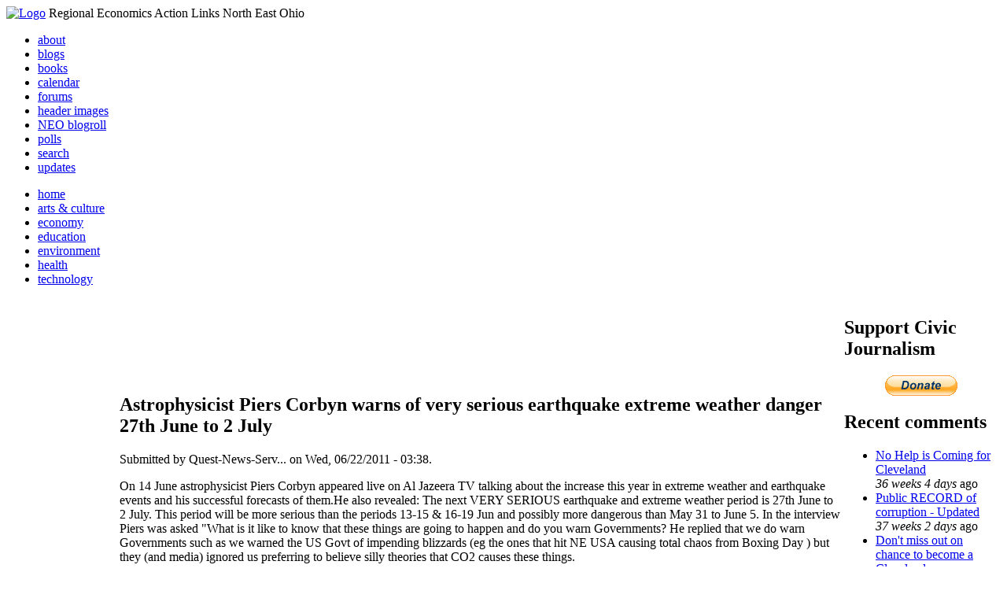

--- FILE ---
content_type: text/html; charset=utf-8
request_url: http://li326-157.members.linode.com/content/astrophysicist-piers-corbyn-warns-very-serious-earthquake-extreme-weather-danger-27th-june-2
body_size: 7584
content:
<!DOCTYPE html PUBLIC "-//W3C//DTD XHTML 1.0 Transitional//EN"
        "http://www.w3.org/TR/xhtml1/DTD/xhtml1-transitional.dtd">
<html xmlns="http://www.w3.org/1999/xhtml" lang="en" xml:lang="en">
<head>
<meta http-equiv="Content-Type" content="text/html; charset=utf-8" />
  <title>Astrophysicist Piers Corbyn warns of very serious  earthquake extreme weather danger  27th June to 2 July | REALNEO for all</title>
  <meta http-equiv="Content-Style-Type" content="text/css" />
  <meta http-equiv="Content-Type" content="text/html; charset=utf-8" />
<link rel="shortcut icon" href="/sites/realneo_theme_favicon.jpg" type="image/x-icon" />
  <style type="text/css" media="all">@import "/modules/aggregator/aggregator.css";</style>
<style type="text/css" media="all">@import "/modules/book/book.css";</style>
<style type="text/css" media="all">@import "/modules/node/node.css";</style>
<style type="text/css" media="all">@import "/modules/poll/poll.css";</style>
<style type="text/css" media="all">@import "/modules/system/defaults.css";</style>
<style type="text/css" media="all">@import "/modules/system/system.css";</style>
<style type="text/css" media="all">@import "/modules/user/user.css";</style>
<style type="text/css" media="all">@import "/sites/all/modules/cck/content.css";</style>
<style type="text/css" media="all">@import "/sites/all/modules/event/event.css";</style>
<style type="text/css" media="all">@import "/sites/all/modules/glossary/glossary.css";</style>
<style type="text/css" media="all">@import "/sites/all/modules/rsvp/rsvp.css";</style>
<style type="text/css" media="all">@import "/sites/all/modules/cck/fieldgroup.css";</style>
<style type="text/css" media="all">@import "/sites/all/modules/print/css/printlinks.css";</style>
<style type="text/css" media="all">@import "/modules/comment/comment.css";</style>
<style type="text/css" media="all">@import "/sites/realneo.us/themes/realneo_theme/style.css";</style>
  <script type="text/javascript" src="/misc/jquery.js"></script>
<script type="text/javascript" src="/misc/drupal.js"></script>
<script type="text/javascript" src="/sites/all/modules/dhtml_menu/dhtml_menu.js"></script>
<script type="text/javascript" src="/sites/all/modules/jquery_update/compat.js"></script>
<script type="text/javascript" src="/sites/all/modules/saveguard/saveguard.js"></script>
<script type="text/javascript" src="/sites/all/modules/spamspan/spamspan.compressed.js"></script>
<script type="text/javascript">Drupal.extend({ settings: { "dhtmlMenu": { "useEffects": 1 }, "saveguard": { "msg": "" }, "spamspan": { "m": "spamspan", "u": "u", "d": "d", "t": "t" } } });</script>
</head>
<body >
<div id="header">
      <a href="/" title="Index Page"><img src="/sites/realneo.us/files/realneo_theme_logo.crdownload" alt="Logo" /></a>
          <span id="site-slogan">Regional Economics Action Links North East Ohio</span>
    <br class="clear" />
</div>
<div id="top-nav">

<div id="secondary">
  <ul class="links"><li  class="first menu-1-1-3679"><a href="/About-REALNEO" class="menu-1-1-3679">about</a></li>
<li  class="menu-1-2-3679"><a href="/blog" class="menu-1-2-3679">blogs</a></li>
<li  class="menu-1-3-3679"><a href="/book" class="menu-1-3-3679">books</a></li>
<li  class="menu-1-4-3679"><a href="/event" class="menu-1-4-3679">calendar</a></li>
<li  class="menu-1-5-3679"><a href="/interests-for-a-sustainable-neo/sustainability" class="menu-1-5-3679">forums</a></li>
<li  class="menu-1-6-3679"><a href="/community-of-interest-links/realneo-header" class="menu-1-6-3679">header images</a></li>
<li  class="menu-1-7-3679"><a href="/aggregator" class="menu-1-7-3679">NEO blogroll</a></li>
<li  class="menu-1-8-3679"><a href="http://realneo.us/poll" title="realNEO polls" class="menu-1-8-3679">polls</a></li>
<li  class="menu-1-9-3679"><a href="/search" class="menu-1-9-3679">search</a></li>
<li  class="last menu-1-10-3679"><a href="/tracker" class="menu-1-10-3679">updates</a></li>
</ul></div>

<div id="primary">	
 <ul class="links"><li  class="first menu-1-1-3671"><a href="/" title="Home Page" class="menu-1-1-3671">home</a></li>
<li  class="menu-1-2-3671"><a href="/interests-for-a-sustainable-neo/arts-and-culture-0" class="menu-1-2-3671">arts &amp; culture</a></li>
<li  class="menu-1-3-3671"><a href="/interests-for-a-sustainable-neo/economy-0" class="menu-1-3-3671">economy</a></li>
<li  class="menu-1-4-3671"><a href="/interests-for-a-sustainable-neo/education-0" class="menu-1-4-3671">education</a></li>
<li  class="menu-1-5-3671"><a href="/interests-for-a-sustainable-neo/environment-0" class="menu-1-5-3671">environment</a></li>
<li  class="menu-1-6-3671"><a href="/interests-for-a-sustainable-neo/health-0" class="menu-1-6-3671">health</a></li>
<li  class="last menu-1-7-3671"><a href="/interests-for-a-sustainable-neo/technology-and-infrastructure-0" class="menu-1-7-3671">technology</a></li>
</ul></div>

</div>

<table id="content">
	<tr>
					<td class="sidebar" id="sidebar-left">
				<div id="block-search-0" class="block block-search">

  <h2>Search</h2>

  <div class="content"><form action="/content/astrophysicist-piers-corbyn-warns-very-serious-earthquake-extreme-weather-danger-27th-june-2"  accept-charset="UTF-8" method="post" id="search-block-form">
<div><div class="container-inline"><div class="form-item" id="edit-search-block-form-keys-wrapper">
 <input type="text" maxlength="128" name="search_block_form_keys" id="edit-search-block-form-keys"  size="15" value="" title="Enter the terms you wish to search for." class="form-text" />
</div>
<input type="submit" name="op" id="edit-submit" value="Search"  class="form-submit" />
<input type="hidden" name="form_id" id="edit-search-block-form" value="search_block_form"  />
</div>
</div></form>
</div>
</div>
<div id="block-user-0" class="block block-user">

  <h2>User login</h2>

  <div class="content"><form action="/content/astrophysicist-piers-corbyn-warns-very-serious-earthquake-extreme-weather-danger-27th-june-2?destination=node%2F14646"  accept-charset="UTF-8" method="post" id="user-login-form">
<div><div class="form-item" id="edit-name-wrapper">
 <label for="edit-name">Username: <span class="form-required" title="This field is required.">*</span></label>
 <input type="text" maxlength="60" name="name" id="edit-name"  size="15" value="" class="form-text required" />
</div>
<div class="form-item" id="edit-pass-wrapper">
 <label for="edit-pass">Password: <span class="form-required" title="This field is required.">*</span></label>
 <input type="password" name="pass" id="edit-pass"  maxlength="60"  size="15"  class="form-text required" />
</div>
<input type="submit" name="op" id="edit-submit" value="Log in"  class="form-submit" />
<div class="item-list"><ul><li><a href="/user/password" title="Request new password via e-mail.">Request new password</a></li></ul></div><input type="hidden" name="form_id" id="edit-user-login-block" value="user_login_block"  />

</div></form>
</div>
</div>
<div id="block-block-7" class="block block-block">

  <h2>Office of Citizen</h2>

  <div class="content"><div align="center">Rest in Peace,
<p><a href="/content/eternal-home-ed-hauser-realneo"> Eddy &quot;Citizen&quot; Hauser<br /> <img src="/sites/default/files/images/ed_hauser_tiny.jpg" alt="" /><br /> Read about Ed &hellip;</a></p>
</div>
</div>
</div>
<div id="block-dhtml_menu-1" class="block block-dhtml_menu">

  <h2>Navigation</h2>

  <div class="content">
<ul class="menu dhtml_menu menu-root">
<li class="menutitle expanded" id="menu-sub496" ><a href="/node/add">Create Content</a><div class="submenu" id="sub496" >

<ul class="menu dhtml_menu">
  <li class="leaf"><a href="/node/add" title="Post a Blog entry, Book page, Event, Forum topic, Image, Page, Poll, or Story">more...</a></li>

</ul>

</div>
</li>
  <li class="leaf"><a href="/tracker">Recent posts</a></li>
  <li class="leaf"><a href="/search">Search</a></li>
<li class="menutitle collapsed" id="menu-sub465" ><a href="/aggregator">News aggregator</a><div class="submenu" id="sub465" style="display: none;">

<ul class="menu dhtml_menu">
  <li class="leaf"><a href="/aggregator/sources">Sources</a></li>

</ul>

</div>
</li>

</ul>
</div>
</div>
<div id="block-user-2" class="block block-user">

  <h2>Who&#039;s new</h2>

  <div class="content"><div class="item-list"><ul><li>Randino</li><li>Fran</li><li>Audrey</li><li>glkanter</li><li>Slavic Village ...</li></ul></div></div>
</div>
<div id="block-node-0" class="block block-node">

  <h2>Subscribe</h2>

  <div class="content"><a href="/node/feed" class="feed-icon"><img src="/misc/feed.png" alt="Syndicate content" title="Syndicate content" width="16" height="16" /></a></div>
</div>
			</td>
				
				<td class="main-content" id="content-both">
									<h2 class="content-title">Astrophysicist Piers Corbyn warns of very serious  earthquake extreme weather danger  27th June to 2 July</h2>
												
								
								
								
				<!-- start main content -->
				<div class="node">
      <div class="info">Submitted by Quest-News-Serv... on Wed, 06/22/2011 - 03:38.</div>
  <div class="content">
  <p align="left" class="MsoNormal">On 14 June astrophysicist Piers Corbyn appeared live on Al Jazeera TV talking  about the increase this year in extreme weather and earthquake events and his  successful forecasts of them.He also revealed: The next VERY SERIOUS  earthquake and extreme weather period is 27th June to 2 July. This period  will be more serious than the periods 13-15 &amp; 16-19 Jun and possibly more  dangerous than May 31 to June 5.  In the interview Piers was asked &quot;What is it like to know that these things are  going to happen and do you warn Governments? He replied that we do warn  Governments such as we warned the US Govt of impending blizzards (eg the ones  that hit NE USA causing total chaos from Boxing Day ) but they (and media)  ignored us preferring to believe silly theories that CO2 causes these  things. </p>
<p align="left" class="MsoNormal">Afterwards Piers Commented: &quot;It is very important  	to get coverage by Al Jazeera. I have had no coverage on BBC, or their camp  	followers ITV, since BEFORE the Copenhagen Climate summit debacle (which we  	had correctly warned would be hit by a blizzard) of December 2009. Without  	Fox News and Al Jazeera, and&nbsp;occasional&nbsp;bits from ABC TV (USA) and Sky News  	UK the censorship of our&nbsp;work&nbsp;would be near total.</p>
<p align="left" class="MsoNormal"><br />
</p>
<p align="left" class="MsoNormal">http://www.iceagenow.com/Astrophysicist_warns_of_very_serious_earthquake_danger.htm</p>
<p align="left" class="MsoNormal">complete story</p>
<p align="left" class="MsoNormal">&nbsp;</p>
<h1><a href="http://www.addthis.com/bookmark.php?v=250&amp;username=questministries" class="addthis_button_compact">Share</a></h1>
<div>ANTI-SPECIESISM:<br />
SPECIESISM:<br />
1. A PREJUDICE OF ATTITUDE OF BIAS TOWARD THE INTERESTS OF MEMEBERS OF ONE'S OWN SPECIES<br />
AND AGAINIST THOSE OF MEMBERS OF OTHER SPECIES.<br />
2. A WORD USED TO DESCRIBE THE WIDESPREAD DISCRIMINATION THAT IS PRACTICED<br />
BY HOMO SAPIENS AGANIST THE OTHER SPECIES.<br />
SAVE OTHER-OUR SPECIES<br />
SOS-FRE<br />
FROM RESEARCH EXPERIMENT<br />
QUEST, MINISTRIES, GUY TEMPELTON BLACK, PASTOR, and YOGI YOGA BEAR, SERVICE K-9 (guy's partner)<br />
753 BRAYTON AVE., CLEVELAND, OHIO 44113-4604 USA, V:216.861.7368, F:216.861.7368<br />
UNITED STATES ARMED FORCES VETERAN (VOLUNTEER) PEACE, ANTI-WAR, DEFENSIVE<br />
faith based non-profit corporation no. 389646, 501(c)(3), SINCE 1965,</div>
<div><strong><a href="../../../../../blogs/questministries">http://realneo.us/blogs/questministries</a></strong><br />
&nbsp;</div>
<div><strong>questministry [at] att [dot] net</strong><br />
ADVOCATING FOR A NATIONAL WAR DOGS MEMORIAL&nbsp;<a href="http://www.nationalwardogsmonument.org/">http://www.nationalwardogsmonument.org</a></div>
<div>DONATE TO QUEST</div>
<div>&nbsp;</div>
<div>&quot;When I despair, I remember that all through history&nbsp;<strong>the way of truth and love has always won.</strong>There                     have been tyrants and murderers, and for a time they      seem             invincible,    but in the end, they always fall&nbsp;&mdash;    think   of  it,      always.&quot; -       Mahatma    Gandhi</div>
<p>&nbsp;</p>
<p><a href="http://www.disclosureproject.com/">http://www.disclosureproject.com</a>&nbsp; TRUTH&nbsp; -&nbsp; EXTRA-TERRESTRIAL</p>
<h1>&nbsp;</h1>
<p align="left" class="MsoNormal">&nbsp;</p>  </div>
      <div class="links"><ul class="links inline"><li  class="first blog_usernames_blog"><a href="/blogs/questministries" title="Read Quest-News-Service-Quest-ministries-sophia-guy&#039;s latest blog entries." class="blog_usernames_blog">Quest-News-Service-Quest-ministries-sophia-guy&#039;s blog</a></li>
<li  class="comment_forbidden"><span class="comment_forbidden"><a href="/user/login?destination=node/14646%2523comment-form">Login</a> to post comments</span></li>
<li  class="statistics_counter"><span class="statistics_counter">6588 reads</span></li>
<li  class="last print_html"><a href="/print/14646" title="Display a printer-friendly version of this page." class="print-page print_html" onclick="window.open(this.href); return false" rel="nofollow"><img src="/sites/all/modules/print/icons/print_icon.gif" alt="Printer-friendly version" title="Printer-friendly version" width="16" height="16" class="print-icon print-icon-margin" />Printer-friendly version</a></li>
</ul></div>
<div class="terms">( categories:  )</div>
</div>
<div id="comments"><a id="comment-31108"></a>
<div class="comment clear-block">
  

  <h3><a href="/content/astrophysicist-piers-corbyn-warns-very-serious-earthquake-extreme-weather-danger-27th-june-2#comment-31108" class="active">jeff please post on home permanent  to go to &#039;blogs&quot; se our post</a></h3>

  <div class="submitted">
    Submitted by Quest-News-Serv... on Wed, 06/22/2011 - 04:03.  </div>

  <div class="content">
    <p>yogi and guy -  <a href="http://www.disclosureproject.com" title="http://www.disclosureproject.com">http://www.disclosureproject.com</a>  TRUTH  -  EXTRA-TERRESTRIAL <a href="http://www.nationalwardogsmonument.org" title="http://www.nationalwardogsmonument.org">http://www.nationalwardogsmonument.org</a></p>  </div>

  <ul class="links"><li  class="first last comment_forbidden"><span class="comment_forbidden"><a href="/user/login?destination=node/14646%2523comment-form">Login</a> to post comments</span></li>
</ul></div>
<a id="comment-31111"></a>
<div class="comment clear-block">
  

  <h3><a href="/content/astrophysicist-piers-corbyn-warns-very-serious-earthquake-extreme-weather-danger-27th-june-2#comment-31111" class="active">Hello Guy,  re: the home page </a></h3>

  <div class="submitted">
    Submitted by Jeff Buster on Wed, 06/22/2011 - 20:02.  </div>

  <div class="content">
    <p>All content on Realneo which sees any change/comment is always available by clicking on &quot;updates&quot; which is the light green text located on the farthest right side of the homepage just under the banner image.</p>
<p>As always, any realneo user's every new post shows up in the right hand lower column titled</p>
<h2>&quot;Recent blog posts&quot;.&nbsp;&nbsp;&nbsp;</h2>
<p>Presently, there is no moderation of the recent blog posts.&nbsp;&nbsp; Everything posted by any user goes to the web.&nbsp; Web searches bring the vast majority of traffic to Realneo.&nbsp; So every report on realneo - whether on the homepage or elsewhere - is seen by web search engines.</p>
<p>Also, every reader/user of realneo has the option to subscribe to an RSS feed of the site by clicking on &quot;subscribe&quot; which is the bottom link on the left hand column.</p>
<p>Norm Roulet commented on methods he relied on to view&nbsp; Realneo <a href="http://realneo.us/navigating-REALNEO-content">here</a> in his July 18, 2009 post.&nbsp;&nbsp; Worth reading..</p>
<p>Realneo has been appreciated for its support of local citizen reporting and commentary.&nbsp;&nbsp; Certainly it takes considerable time and effort&nbsp; to write an original report - and the present home page of Realneo makes the effort to recognize original content and the variety of Realneo contributors.</p>
<p>Best,</p>
<p>Jeff b</p>
<p>&nbsp;</p>
<p>&nbsp;</p>
<p>&nbsp;</p>
<p>&nbsp;</p>  </div>

  <ul class="links"><li  class="first last comment_forbidden"><span class="comment_forbidden"><a href="/user/login?destination=node/14646%2523comment-form">Login</a> to post comments</span></li>
</ul></div>
</div>				<!-- end main content -->
				</td><!-- mainContent -->		
				<td class="sidebar" id="sidebar-right">
				<div id="block-block-9" class="block block-block">

  <h2>Support Civic Journalism</h2>

  <div class="content"><div align="center"><a href="/donate"><img alt="Donate" src="/system/files/images/paypalbutn.jpg" /></a></div>
</div>
</div>
<div id="block-views-comments_recent_withMore" class="block block-views">

  <h2>Recent comments</h2>

  <div class="content"><div class='view view-comments-recent-withMore'><div class='view-content view-content-comments-recent-withMore'><div class="item-list"><ul><li><div class='view-item view-item-comments-recent-withMore'><div class='view-field view-data-comments-subject'><a href="/content/tale-two-15-minute-cities#comment-36569">No Help is Coming for Cleveland</a></div><div class='view-field view-data-comments-timestamp'><em>36 weeks 4 days</em> ago</div></div>
</li><li><div class='view-item view-item-comments-recent-withMore'><div class='view-field view-data-comments-subject'><a href="/content/fire-gus-frangos#comment-36408">Public RECORD of corruption - Updated</a></div><div class='view-field view-data-comments-timestamp'><em>37 weeks 2 days</em> ago</div></div>
</li><li><div class='view-item view-item-comments-recent-withMore'><div class='view-field view-data-comments-subject'><a href="/Cleveland-Plus-another-Case-of-mistaken-identity#comment-36568">Don&#039;t miss out on chance to become a Clevelander</a></div><div class='view-field view-data-comments-timestamp'><em>38 weeks 3 days</em> ago</div></div>
</li><li><div class='view-item view-item-comments-recent-withMore'><div class='view-field view-data-comments-subject'><a href="/content/tale-two-15-minute-cities#comment-36567">Today would be a good day for Blaine to announce</a></div><div class='view-field view-data-comments-timestamp'><em>39 weeks 2 days</em> ago</div></div>
</li><li><div class='view-item view-item-comments-recent-withMore'><div class='view-field view-data-comments-subject'><a href="/content/tale-two-15-minute-cities#comment-36566">Who IS Rebecca Maurer and what has she ACTUALLY done</a></div><div class='view-field view-data-comments-timestamp'><em>39 weeks 5 days</em> ago</div></div>
</li><li><div class='view-item view-item-comments-recent-withMore'><div class='view-field view-data-comments-subject'><a href="/content/tale-two-15-minute-cities#comment-36565">Rebecca Maurer feels owed</a></div><div class='view-field view-data-comments-timestamp'><em>39 weeks 5 days</em> ago</div></div>
</li><li><div class='view-item view-item-comments-recent-withMore'><div class='view-field view-data-comments-subject'><a href="/content/citizen-dashboard-proposal#comment-36564">Home and Community Based Services</a></div><div class='view-field view-data-comments-timestamp'><em>40 weeks 5 days</em> ago</div></div>
</li><li><div class='view-item view-item-comments-recent-withMore'><div class='view-field view-data-comments-subject'><a href="/content/writing-debt#comment-36563">Finding deleted content </a></div><div class='view-field view-data-comments-timestamp'><em>40 weeks 5 days</em> ago</div></div>
</li><li><div class='view-item view-item-comments-recent-withMore'><div class='view-field view-data-comments-subject'><a href="/content/legislative-fucks#comment-36560">Cry me a river</a></div><div class='view-field view-data-comments-timestamp'><em>40 weeks 5 days</em> ago</div></div>
</li><li><div class='view-item view-item-comments-recent-withMore'><div class='view-field view-data-comments-subject'><a href="/content/citizen-dashboard-proposal#comment-36562">Autism Gravy Train Facing Derailment</a></div><div class='view-field view-data-comments-timestamp'><em>40 weeks 5 days</em> ago</div></div>
</li></ul></div></div><div class='view-footer view-footer-comments-recent-withMore'><div class="more-link"><a href="/comments" title="View more.">more</a></div></div>
</div>
</div>
</div>
<div id="block-statistics-0" class="block block-statistics">

  <h2>Popular content</h2>

  <div class="content"><div class="item-list"><h3>Today's:</h3><ul><li><a href="/content/017cropjpg-7">017_crop.jpg</a></li><li><a href="/content/scan-america-live-scan-police-fire-emergancy-usa-and-more">SCAN AMERICA - LIVE SCAN OF POLICE FIRE EMERGANCY - IN THE USA - AND MORE</a></li><li><a href="/content/coal-coloring-book-teaches-kids-all-about-dirty-energy">Coal coloring book teaches kids all about dirty energy</a></li><li><a href="/content/little-ingenuity-imagination-and-what-vision">A LITTLE INGENUITY, IMAGINATION AND WHAT A VISION</a></li><li><a href="/content/009cropjpg">009_crop.jpg</a></li><li><a href="/content/040cropjpg">040_crop.jpg</a></li><li><a href="/About-REALNEO">About REALNEO</a></li><li><a href="/content/103cropcropjpg">103_crop_crop.jpg</a></li><li><a href="/content/vacant-property-solutions">Vacant Property Solutions ?</a></li><li><a href="/content/tale-two-15-minute-cities">A Tale of TWO 15 minute cities</a></li></ul></div><br /><div class="item-list"><h3>All time:</h3><ul><li><a href="/forum/2006/03/02-of-the-day-when-was-the-last-time-you-bought-local-art">? of the day: Who are your favorite local artists?</a></li><li><a href="/content/scan-america-live-scan-police-fire-emergancy-usa-and-more">SCAN AMERICA - LIVE SCAN OF POLICE FIRE EMERGANCY - IN THE USA - AND MORE</a></li></ul></div><br /><div class="item-list"><h3>Last viewed:</h3><ul><li><a href="/events/president-barack-obamas-49th-birthday-sign-his-card">President Barack Obama&#039;s 49th Birthday - Sign His Card</a></li><li><a href="/content/quest-news-service-guy-templeton-black-news-credentials-city-cleveland-ohio-state-highway-pa">QUEST NEWS SERVICE - guy templeton black - news credentials - city cleveland - ohio state highway patrol</a></li><li><a href="/content/detroit-bankruptcy">Detroit Bankruptcy</a></li><li><a href="/blog/jeff-buster/frozen-pipes-breaking-all-over-north-east-ohio">FROZEN PIPES BREAKING ALL OVER NORTH EAST OHIO </a></li><li><a href="/content/008cropcropcropjpg-2">008_crop_crop_crop.jpg</a></li><li><a href="/content/chn-employee-films-free-house-he-recvd-tremont">CHN employee films free house he rec&#039;vd in Tremont</a></li><li><a href="/events/cleveland-engineering-society-leadership-breakfast-series-3">Cleveland Engineering Society Leadership Breakfast Series</a></li><li><a href="/content/michael-jackson-local-influence">Michael Jackson - a local influence</a></li><li><a href="/polls/it-ok-tremont-west-employees-or-board-members-refer-members-community-stupid-hillbillies-or-n-1">Is it ok for Tremont West employees or board members to refer to members of the community as stupid hillbillies or niggers?</a></li><li><a href="/content/cicadas">Cicadas</a></li></ul></div></div>
</div>
		</td>
				
	</tr>
</table>
<div class="breadcrumb"><a href="/">Home</a> » <a href="/blog">blogs</a> » <a href="/blogs/questministries">Quest-News-Service-Quest-ministries-sophia-guy&#039;s blog</a></div><div id="footer">
      <p><p>Dedicated to citizens, with love, by and for <a href="/content/rest-peace-citizen-hauser" target="_blank">Citizen Ed Hauser</a></p>

<p>Real.coop &there4; P.O. Box 20046 &there4; Cleveland, OH 44120</p>

<p><a href="/about-realneo/privacy-policy-and-terms-of-use" target="_blank">Privacy Policy and Terms of Use</a></p><a>
</p>
  </div><!-- footer -->	
 <script type="text/javascript">var gaJsHost = (("https:" == document.location.protocol) ? "https://ssl." : "http://www.");document.write(unescape("%3Cscript src='" + gaJsHost + "google-analytics.com/ga.js' type='text/javascript'%3E%3C/script%3E"));</script>
<script type="text/javascript">try{var pageTracker = _gat._getTracker("UA-1383138-5");pageTracker._trackPageview();} catch(err) {}</script>
  </body>
</html>

